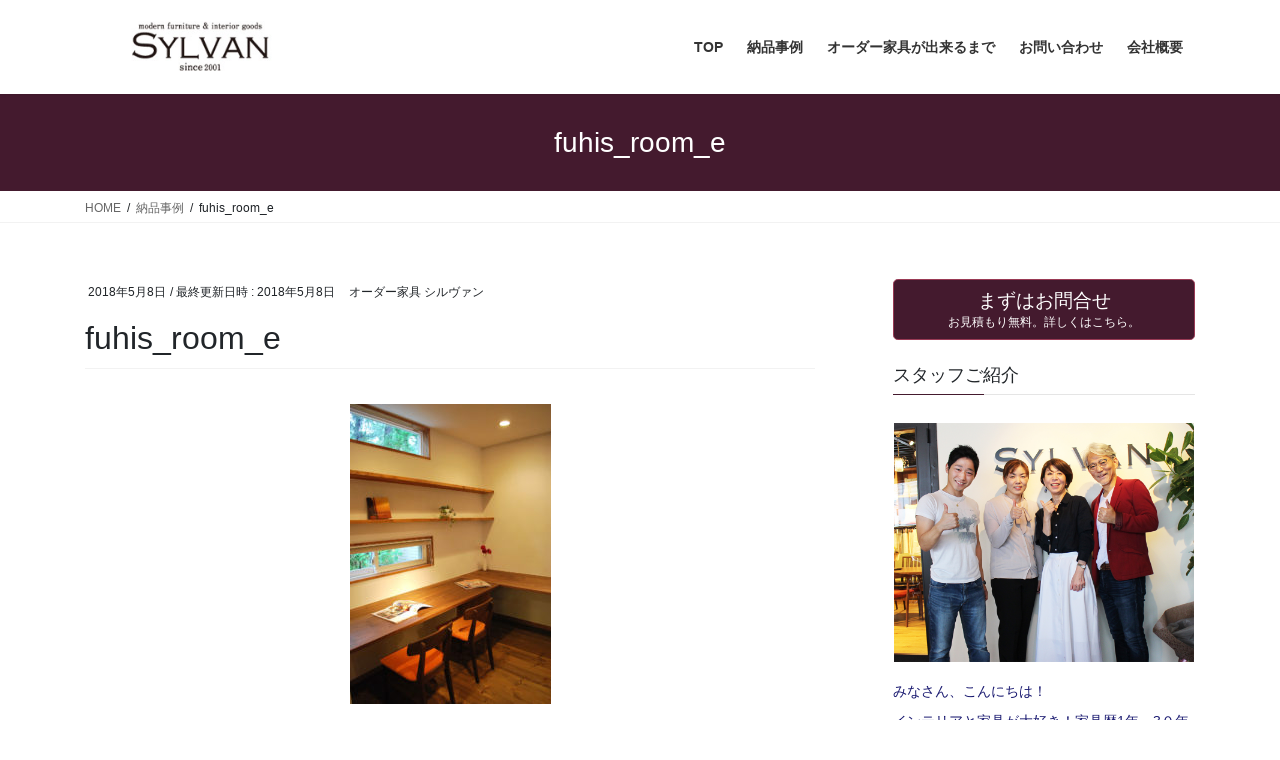

--- FILE ---
content_type: text/html; charset=UTF-8
request_url: https://kagu-sylvan.com/case/fuhis_room_e
body_size: 19097
content:
<!DOCTYPE html>
<html dir="ltr" lang="ja" prefix="og: https://ogp.me/ns#">
<head>
<meta charset="utf-8">
<meta http-equiv="X-UA-Compatible" content="IE=edge">
<meta name="viewport" content="width=device-width, initial-scale=1">

<title>fuhis_room_e | 福岡｜大川オーダー家具・オーダーカーテンのシルヴァン</title>
	<style>img:is([sizes="auto" i], [sizes^="auto," i]) { contain-intrinsic-size: 3000px 1500px }</style>
	
		<!-- All in One SEO 4.9.3 - aioseo.com -->
	<meta name="robots" content="max-snippet:-1, max-image-preview:large, max-video-preview:-1" />
	<link rel="canonical" href="https://kagu-sylvan.com/case/fuhis_room_e" />
	<meta name="generator" content="All in One SEO (AIOSEO) 4.9.3" />

		<!-- Google tag (gtag.js) -->
<script async src="https://www.googletagmanager.com/gtag/js?id=AW-718524047"></script>
<script>
 window.dataLayer = window.dataLayer || [];
 function gtag(){dataLayer.push(arguments);}
 gtag('js', new Date());
 gtag('config', 'AW-718524047');
</script>

<!-- Event snippet for お問合せ送信クリック conversion page -->
<script>
document.addEventListener('wpcf7mailsent', function (event) {
gtag('event', 'conversion', {'send_to': 'AW-718524047/H0P-CJuo6s0bEI-dz9YC'});
}, false);
</script>

<!-- Event snippet for 電話番号クリック conversion page -->
<script>
 if(window.location.pathname.includes('curtain')){
window.addEventListener('DOMContentLoaded', function() {
 document.querySelectorAll('[href*="tel:"]').forEach(function(link){
  link.addEventListener('click', function() {
gtag('event', 'conversion', {'send_to': 'AW-718524047/RVE_CO7K980bEI-dz9YC'});
  });
 });
});
}
</script>

<!-- Event snippet for スクロール50％ conversion page -->
<script>
 if(window.location.pathname.includes('curtain')){
var fired = false;
 window.addEventListener('scroll', function () {
 let scrollPx = document.documentElement.scrollTop;
 let hiddenHeight = document.documentElement.scrollHeight - document.documentElement.clientHeight;
 let scrollValue = Math.round((scrollPx / hiddenHeight) * 100);
 if (scrollValue >= 50 && fired == false) {
 gtag('event', 'conversion', { 'send_to': 'AW-718524047/b4PfCL_J6s0bEI-dz9YC' });
 fired = true; 
  }
 });
}
</script>
		<meta property="og:locale" content="ja_JP" />
		<meta property="og:site_name" content="福岡｜大川オーダー家具・オーダーカーテンのシルヴァン | おしゃれなダイニングテーブル・TVボード・食器棚・壁面収納をリーズナブルな価格で制作します。" />
		<meta property="og:type" content="article" />
		<meta property="og:title" content="fuhis_room_e | 福岡｜大川オーダー家具・オーダーカーテンのシルヴァン" />
		<meta property="og:url" content="https://kagu-sylvan.com/case/fuhis_room_e" />
		<meta property="article:published_time" content="2018-05-08T05:46:42+00:00" />
		<meta property="article:modified_time" content="2018-05-08T05:46:42+00:00" />
		<meta name="twitter:card" content="summary" />
		<meta name="twitter:title" content="fuhis_room_e | 福岡｜大川オーダー家具・オーダーカーテンのシルヴァン" />
		<script type="application/ld+json" class="aioseo-schema">
			{"@context":"https:\/\/schema.org","@graph":[{"@type":"BreadcrumbList","@id":"https:\/\/kagu-sylvan.com\/case\/fuhis_room_e#breadcrumblist","itemListElement":[{"@type":"ListItem","@id":"https:\/\/kagu-sylvan.com#listItem","position":1,"name":"Home","item":"https:\/\/kagu-sylvan.com","nextItem":{"@type":"ListItem","@id":"https:\/\/kagu-sylvan.com\/case\/fuhis_room_e#listItem","name":"fuhis_room_e"}},{"@type":"ListItem","@id":"https:\/\/kagu-sylvan.com\/case\/fuhis_room_e#listItem","position":2,"name":"fuhis_room_e","previousItem":{"@type":"ListItem","@id":"https:\/\/kagu-sylvan.com#listItem","name":"Home"}}]},{"@type":"ItemPage","@id":"https:\/\/kagu-sylvan.com\/case\/fuhis_room_e#itempage","url":"https:\/\/kagu-sylvan.com\/case\/fuhis_room_e","name":"fuhis_room_e | \u798f\u5ca1\uff5c\u5927\u5ddd\u30aa\u30fc\u30c0\u30fc\u5bb6\u5177\u30fb\u30aa\u30fc\u30c0\u30fc\u30ab\u30fc\u30c6\u30f3\u306e\u30b7\u30eb\u30f4\u30a1\u30f3","inLanguage":"ja","isPartOf":{"@id":"https:\/\/kagu-sylvan.com\/#website"},"breadcrumb":{"@id":"https:\/\/kagu-sylvan.com\/case\/fuhis_room_e#breadcrumblist"},"author":{"@id":"https:\/\/kagu-sylvan.com\/archives\/author\/kagu-sylvan#author"},"creator":{"@id":"https:\/\/kagu-sylvan.com\/archives\/author\/kagu-sylvan#author"},"datePublished":"2018-05-08T14:46:42+09:00","dateModified":"2018-05-08T14:46:42+09:00"},{"@type":"Organization","@id":"https:\/\/kagu-sylvan.com\/#organization","name":"\u798f\u5ca1\uff5c\u5927\u5ddd\u30aa\u30fc\u30c0\u30fc\u5bb6\u5177\u30fb\u30aa\u30fc\u30c0\u30fc\u30ab\u30fc\u30c6\u30f3\u306e\u30b7\u30eb\u30f4\u30a1\u30f3","description":"\u304a\u3057\u3083\u308c\u306a\u30c0\u30a4\u30cb\u30f3\u30b0\u30c6\u30fc\u30d6\u30eb\u30fbTV\u30dc\u30fc\u30c9\u30fb\u98df\u5668\u68da\u30fb\u58c1\u9762\u53ce\u7d0d\u3092\u30ea\u30fc\u30ba\u30ca\u30d6\u30eb\u306a\u4fa1\u683c\u3067\u5236\u4f5c\u3057\u307e\u3059\u3002","url":"https:\/\/kagu-sylvan.com\/","logo":{"@type":"ImageObject","url":"https:\/\/kagu-sylvan.com\/wp-content\/uploads\/2019\/10\/IMG_2917.jpg","@id":"https:\/\/kagu-sylvan.com\/case\/fuhis_room_e\/#organizationLogo","width":4032,"height":3024},"image":{"@id":"https:\/\/kagu-sylvan.com\/case\/fuhis_room_e\/#organizationLogo"}},{"@type":"Person","@id":"https:\/\/kagu-sylvan.com\/archives\/author\/kagu-sylvan#author","url":"https:\/\/kagu-sylvan.com\/archives\/author\/kagu-sylvan","name":"\u30aa\u30fc\u30c0\u30fc\u5bb6\u5177 \u30b7\u30eb\u30f4\u30a1\u30f3","image":{"@type":"ImageObject","@id":"https:\/\/kagu-sylvan.com\/case\/fuhis_room_e#authorImage","url":"https:\/\/secure.gravatar.com\/avatar\/ca2b32bd2c50d08744216ffc74dce2e7148d31f7203c25122397fb33ed1777ee?s=96&d=mm&r=g","width":96,"height":96,"caption":"\u30aa\u30fc\u30c0\u30fc\u5bb6\u5177 \u30b7\u30eb\u30f4\u30a1\u30f3"}},{"@type":"WebSite","@id":"https:\/\/kagu-sylvan.com\/#website","url":"https:\/\/kagu-sylvan.com\/","name":"\u798f\u5ca1\uff5c\u5927\u5ddd\u30aa\u30fc\u30c0\u30fc\u5bb6\u5177\u30fb\u30aa\u30fc\u30c0\u30fc\u30ab\u30fc\u30c6\u30f3\u306e\u30b7\u30eb\u30f4\u30a1\u30f3","description":"\u304a\u3057\u3083\u308c\u306a\u30c0\u30a4\u30cb\u30f3\u30b0\u30c6\u30fc\u30d6\u30eb\u30fbTV\u30dc\u30fc\u30c9\u30fb\u98df\u5668\u68da\u30fb\u58c1\u9762\u53ce\u7d0d\u3092\u30ea\u30fc\u30ba\u30ca\u30d6\u30eb\u306a\u4fa1\u683c\u3067\u5236\u4f5c\u3057\u307e\u3059\u3002","inLanguage":"ja","publisher":{"@id":"https:\/\/kagu-sylvan.com\/#organization"}}]}
		</script>
		<!-- All in One SEO -->

<link rel="alternate" type="application/rss+xml" title="福岡｜大川オーダー家具・オーダーカーテンのシルヴァン &raquo; フィード" href="https://kagu-sylvan.com/feed" />
<link rel="alternate" type="application/rss+xml" title="福岡｜大川オーダー家具・オーダーカーテンのシルヴァン &raquo; コメントフィード" href="https://kagu-sylvan.com/comments/feed" />
<meta name="description" content="" />		<!-- This site uses the Google Analytics by MonsterInsights plugin v7.16.0 - Using Analytics tracking - https://www.monsterinsights.com/ -->
		<!-- Note: MonsterInsights is not currently configured on this site. The site owner needs to authenticate with Google Analytics in the MonsterInsights settings panel. -->
					<!-- No UA code set -->
				<!-- / Google Analytics by MonsterInsights -->
		<script type="text/javascript">
/* <![CDATA[ */
window._wpemojiSettings = {"baseUrl":"https:\/\/s.w.org\/images\/core\/emoji\/16.0.1\/72x72\/","ext":".png","svgUrl":"https:\/\/s.w.org\/images\/core\/emoji\/16.0.1\/svg\/","svgExt":".svg","source":{"concatemoji":"https:\/\/kagu-sylvan.com\/wp-includes\/js\/wp-emoji-release.min.js?ver=6.8.3"}};
/*! This file is auto-generated */
!function(s,n){var o,i,e;function c(e){try{var t={supportTests:e,timestamp:(new Date).valueOf()};sessionStorage.setItem(o,JSON.stringify(t))}catch(e){}}function p(e,t,n){e.clearRect(0,0,e.canvas.width,e.canvas.height),e.fillText(t,0,0);var t=new Uint32Array(e.getImageData(0,0,e.canvas.width,e.canvas.height).data),a=(e.clearRect(0,0,e.canvas.width,e.canvas.height),e.fillText(n,0,0),new Uint32Array(e.getImageData(0,0,e.canvas.width,e.canvas.height).data));return t.every(function(e,t){return e===a[t]})}function u(e,t){e.clearRect(0,0,e.canvas.width,e.canvas.height),e.fillText(t,0,0);for(var n=e.getImageData(16,16,1,1),a=0;a<n.data.length;a++)if(0!==n.data[a])return!1;return!0}function f(e,t,n,a){switch(t){case"flag":return n(e,"\ud83c\udff3\ufe0f\u200d\u26a7\ufe0f","\ud83c\udff3\ufe0f\u200b\u26a7\ufe0f")?!1:!n(e,"\ud83c\udde8\ud83c\uddf6","\ud83c\udde8\u200b\ud83c\uddf6")&&!n(e,"\ud83c\udff4\udb40\udc67\udb40\udc62\udb40\udc65\udb40\udc6e\udb40\udc67\udb40\udc7f","\ud83c\udff4\u200b\udb40\udc67\u200b\udb40\udc62\u200b\udb40\udc65\u200b\udb40\udc6e\u200b\udb40\udc67\u200b\udb40\udc7f");case"emoji":return!a(e,"\ud83e\udedf")}return!1}function g(e,t,n,a){var r="undefined"!=typeof WorkerGlobalScope&&self instanceof WorkerGlobalScope?new OffscreenCanvas(300,150):s.createElement("canvas"),o=r.getContext("2d",{willReadFrequently:!0}),i=(o.textBaseline="top",o.font="600 32px Arial",{});return e.forEach(function(e){i[e]=t(o,e,n,a)}),i}function t(e){var t=s.createElement("script");t.src=e,t.defer=!0,s.head.appendChild(t)}"undefined"!=typeof Promise&&(o="wpEmojiSettingsSupports",i=["flag","emoji"],n.supports={everything:!0,everythingExceptFlag:!0},e=new Promise(function(e){s.addEventListener("DOMContentLoaded",e,{once:!0})}),new Promise(function(t){var n=function(){try{var e=JSON.parse(sessionStorage.getItem(o));if("object"==typeof e&&"number"==typeof e.timestamp&&(new Date).valueOf()<e.timestamp+604800&&"object"==typeof e.supportTests)return e.supportTests}catch(e){}return null}();if(!n){if("undefined"!=typeof Worker&&"undefined"!=typeof OffscreenCanvas&&"undefined"!=typeof URL&&URL.createObjectURL&&"undefined"!=typeof Blob)try{var e="postMessage("+g.toString()+"("+[JSON.stringify(i),f.toString(),p.toString(),u.toString()].join(",")+"));",a=new Blob([e],{type:"text/javascript"}),r=new Worker(URL.createObjectURL(a),{name:"wpTestEmojiSupports"});return void(r.onmessage=function(e){c(n=e.data),r.terminate(),t(n)})}catch(e){}c(n=g(i,f,p,u))}t(n)}).then(function(e){for(var t in e)n.supports[t]=e[t],n.supports.everything=n.supports.everything&&n.supports[t],"flag"!==t&&(n.supports.everythingExceptFlag=n.supports.everythingExceptFlag&&n.supports[t]);n.supports.everythingExceptFlag=n.supports.everythingExceptFlag&&!n.supports.flag,n.DOMReady=!1,n.readyCallback=function(){n.DOMReady=!0}}).then(function(){return e}).then(function(){var e;n.supports.everything||(n.readyCallback(),(e=n.source||{}).concatemoji?t(e.concatemoji):e.wpemoji&&e.twemoji&&(t(e.twemoji),t(e.wpemoji)))}))}((window,document),window._wpemojiSettings);
/* ]]> */
</script>
<link rel='preload' id='pt-cv-public-style-css' href='https://kagu-sylvan.com/wp-content/plugins/content-views-query-and-display-post-page/public/assets/css/cv.css?ver=2.5.0.1' as='style' onload="this.onload=null;this.rel='stylesheet'"/>
<link rel='stylesheet' id='pt-cv-public-style-css' href='https://kagu-sylvan.com/wp-content/plugins/content-views-query-and-display-post-page/public/assets/css/cv.css?ver=2.5.0.1' media='print' onload="this.media='all'; this.onload=null;">
<link rel='preload' id='vkExUnit_common_style-css' href='https://kagu-sylvan.com/wp-content/plugins/vk-all-in-one-expansion-unit/assets/css/vkExUnit_style.css?ver=9.113.0.1' as='style' onload="this.onload=null;this.rel='stylesheet'"/>
<link rel='stylesheet' id='vkExUnit_common_style-css' href='https://kagu-sylvan.com/wp-content/plugins/vk-all-in-one-expansion-unit/assets/css/vkExUnit_style.css?ver=9.113.0.1' media='print' onload="this.media='all'; this.onload=null;">
<style id='vkExUnit_common_style-inline-css' type='text/css'>
:root {--ver_page_top_button_url:url(https://kagu-sylvan.com/wp-content/plugins/vk-all-in-one-expansion-unit/assets/images/to-top-btn-icon.svg);}@font-face {font-weight: normal;font-style: normal;font-family: "vk_sns";src: url("https://kagu-sylvan.com/wp-content/plugins/vk-all-in-one-expansion-unit/inc/sns/icons/fonts/vk_sns.eot?-bq20cj");src: url("https://kagu-sylvan.com/wp-content/plugins/vk-all-in-one-expansion-unit/inc/sns/icons/fonts/vk_sns.eot?#iefix-bq20cj") format("embedded-opentype"),url("https://kagu-sylvan.com/wp-content/plugins/vk-all-in-one-expansion-unit/inc/sns/icons/fonts/vk_sns.woff?-bq20cj") format("woff"),url("https://kagu-sylvan.com/wp-content/plugins/vk-all-in-one-expansion-unit/inc/sns/icons/fonts/vk_sns.ttf?-bq20cj") format("truetype"),url("https://kagu-sylvan.com/wp-content/plugins/vk-all-in-one-expansion-unit/inc/sns/icons/fonts/vk_sns.svg?-bq20cj#vk_sns") format("svg");}
.veu_promotion-alert__content--text {border: 1px solid rgba(0,0,0,0.125);padding: 0.5em 1em;border-radius: var(--vk-size-radius);margin-bottom: var(--vk-margin-block-bottom);font-size: 0.875rem;}/* Alert Content部分に段落タグを入れた場合に最後の段落の余白を0にする */.veu_promotion-alert__content--text p:last-of-type{margin-bottom:0;margin-top: 0;}
</style>
<style id='wp-emoji-styles-inline-css' type='text/css'>

	img.wp-smiley, img.emoji {
		display: inline !important;
		border: none !important;
		box-shadow: none !important;
		height: 1em !important;
		width: 1em !important;
		margin: 0 0.07em !important;
		vertical-align: -0.1em !important;
		background: none !important;
		padding: 0 !important;
	}
</style>
<link rel='preload' id='wp-block-library-css' href='https://kagu-sylvan.com/wp-includes/css/dist/block-library/style.min.css?ver=6.8.3' as='style' onload="this.onload=null;this.rel='stylesheet'"/>
<link rel='stylesheet' id='wp-block-library-css' href='https://kagu-sylvan.com/wp-includes/css/dist/block-library/style.min.css?ver=6.8.3' media='print' onload="this.media='all'; this.onload=null;">
<style id='wp-block-library-inline-css' type='text/css'>
/* VK Color Palettes */
</style>
<style id='classic-theme-styles-inline-css' type='text/css'>
/*! This file is auto-generated */
.wp-block-button__link{color:#fff;background-color:#32373c;border-radius:9999px;box-shadow:none;text-decoration:none;padding:calc(.667em + 2px) calc(1.333em + 2px);font-size:1.125em}.wp-block-file__button{background:#32373c;color:#fff;text-decoration:none}
</style>
<link rel='preload' id='aioseo/css/src/vue/standalone/blocks/table-of-contents/global.scss-css' href='https://kagu-sylvan.com/wp-content/plugins/all-in-one-seo-pack/dist/Lite/assets/css/table-of-contents/global.e90f6d47.css?ver=4.9.3' as='style' onload="this.onload=null;this.rel='stylesheet'"/>
<link rel='stylesheet' id='aioseo/css/src/vue/standalone/blocks/table-of-contents/global.scss-css' href='https://kagu-sylvan.com/wp-content/plugins/all-in-one-seo-pack/dist/Lite/assets/css/table-of-contents/global.e90f6d47.css?ver=4.9.3' media='print' onload="this.media='all'; this.onload=null;">
<link rel='preload' id='wp-components-css' href='https://kagu-sylvan.com/wp-includes/css/dist/components/style.min.css?ver=6.8.3' as='style' onload="this.onload=null;this.rel='stylesheet'"/>
<link rel='stylesheet' id='wp-components-css' href='https://kagu-sylvan.com/wp-includes/css/dist/components/style.min.css?ver=6.8.3' media='print' onload="this.media='all'; this.onload=null;">
<link rel='preload' id='wp-preferences-css' href='https://kagu-sylvan.com/wp-includes/css/dist/preferences/style.min.css?ver=6.8.3' as='style' onload="this.onload=null;this.rel='stylesheet'"/>
<link rel='stylesheet' id='wp-preferences-css' href='https://kagu-sylvan.com/wp-includes/css/dist/preferences/style.min.css?ver=6.8.3' media='print' onload="this.media='all'; this.onload=null;">
<link rel='preload' id='wp-block-editor-css' href='https://kagu-sylvan.com/wp-includes/css/dist/block-editor/style.min.css?ver=6.8.3' as='style' onload="this.onload=null;this.rel='stylesheet'"/>
<link rel='stylesheet' id='wp-block-editor-css' href='https://kagu-sylvan.com/wp-includes/css/dist/block-editor/style.min.css?ver=6.8.3' media='print' onload="this.media='all'; this.onload=null;">
<link rel='preload' id='wp-reusable-blocks-css' href='https://kagu-sylvan.com/wp-includes/css/dist/reusable-blocks/style.min.css?ver=6.8.3' as='style' onload="this.onload=null;this.rel='stylesheet'"/>
<link rel='stylesheet' id='wp-reusable-blocks-css' href='https://kagu-sylvan.com/wp-includes/css/dist/reusable-blocks/style.min.css?ver=6.8.3' media='print' onload="this.media='all'; this.onload=null;">
<link rel='preload' id='wp-patterns-css' href='https://kagu-sylvan.com/wp-includes/css/dist/patterns/style.min.css?ver=6.8.3' as='style' onload="this.onload=null;this.rel='stylesheet'"/>
<link rel='stylesheet' id='wp-patterns-css' href='https://kagu-sylvan.com/wp-includes/css/dist/patterns/style.min.css?ver=6.8.3' media='print' onload="this.media='all'; this.onload=null;">
<link rel='preload' id='wp-editor-css' href='https://kagu-sylvan.com/wp-includes/css/dist/editor/style.min.css?ver=6.8.3' as='style' onload="this.onload=null;this.rel='stylesheet'"/>
<link rel='stylesheet' id='wp-editor-css' href='https://kagu-sylvan.com/wp-includes/css/dist/editor/style.min.css?ver=6.8.3' media='print' onload="this.media='all'; this.onload=null;">
<link rel='preload' id='block-robo-gallery-style-css-css' href='https://kagu-sylvan.com/wp-content/plugins/robo-gallery/includes/extensions/block/dist/blocks.style.build.css?ver=3.2.5' as='style' onload="this.onload=null;this.rel='stylesheet'"/>
<link rel='stylesheet' id='block-robo-gallery-style-css-css' href='https://kagu-sylvan.com/wp-content/plugins/robo-gallery/includes/extensions/block/dist/blocks.style.build.css?ver=3.2.5' media='print' onload="this.media='all'; this.onload=null;">
<style id='global-styles-inline-css' type='text/css'>
:root{--wp--preset--aspect-ratio--square: 1;--wp--preset--aspect-ratio--4-3: 4/3;--wp--preset--aspect-ratio--3-4: 3/4;--wp--preset--aspect-ratio--3-2: 3/2;--wp--preset--aspect-ratio--2-3: 2/3;--wp--preset--aspect-ratio--16-9: 16/9;--wp--preset--aspect-ratio--9-16: 9/16;--wp--preset--color--black: #000000;--wp--preset--color--cyan-bluish-gray: #abb8c3;--wp--preset--color--white: #ffffff;--wp--preset--color--pale-pink: #f78da7;--wp--preset--color--vivid-red: #cf2e2e;--wp--preset--color--luminous-vivid-orange: #ff6900;--wp--preset--color--luminous-vivid-amber: #fcb900;--wp--preset--color--light-green-cyan: #7bdcb5;--wp--preset--color--vivid-green-cyan: #00d084;--wp--preset--color--pale-cyan-blue: #8ed1fc;--wp--preset--color--vivid-cyan-blue: #0693e3;--wp--preset--color--vivid-purple: #9b51e0;--wp--preset--gradient--vivid-cyan-blue-to-vivid-purple: linear-gradient(135deg,rgba(6,147,227,1) 0%,rgb(155,81,224) 100%);--wp--preset--gradient--light-green-cyan-to-vivid-green-cyan: linear-gradient(135deg,rgb(122,220,180) 0%,rgb(0,208,130) 100%);--wp--preset--gradient--luminous-vivid-amber-to-luminous-vivid-orange: linear-gradient(135deg,rgba(252,185,0,1) 0%,rgba(255,105,0,1) 100%);--wp--preset--gradient--luminous-vivid-orange-to-vivid-red: linear-gradient(135deg,rgba(255,105,0,1) 0%,rgb(207,46,46) 100%);--wp--preset--gradient--very-light-gray-to-cyan-bluish-gray: linear-gradient(135deg,rgb(238,238,238) 0%,rgb(169,184,195) 100%);--wp--preset--gradient--cool-to-warm-spectrum: linear-gradient(135deg,rgb(74,234,220) 0%,rgb(151,120,209) 20%,rgb(207,42,186) 40%,rgb(238,44,130) 60%,rgb(251,105,98) 80%,rgb(254,248,76) 100%);--wp--preset--gradient--blush-light-purple: linear-gradient(135deg,rgb(255,206,236) 0%,rgb(152,150,240) 100%);--wp--preset--gradient--blush-bordeaux: linear-gradient(135deg,rgb(254,205,165) 0%,rgb(254,45,45) 50%,rgb(107,0,62) 100%);--wp--preset--gradient--luminous-dusk: linear-gradient(135deg,rgb(255,203,112) 0%,rgb(199,81,192) 50%,rgb(65,88,208) 100%);--wp--preset--gradient--pale-ocean: linear-gradient(135deg,rgb(255,245,203) 0%,rgb(182,227,212) 50%,rgb(51,167,181) 100%);--wp--preset--gradient--electric-grass: linear-gradient(135deg,rgb(202,248,128) 0%,rgb(113,206,126) 100%);--wp--preset--gradient--midnight: linear-gradient(135deg,rgb(2,3,129) 0%,rgb(40,116,252) 100%);--wp--preset--font-size--small: 13px;--wp--preset--font-size--medium: 20px;--wp--preset--font-size--large: 36px;--wp--preset--font-size--x-large: 42px;--wp--preset--spacing--20: 0.44rem;--wp--preset--spacing--30: 0.67rem;--wp--preset--spacing--40: 1rem;--wp--preset--spacing--50: 1.5rem;--wp--preset--spacing--60: 2.25rem;--wp--preset--spacing--70: 3.38rem;--wp--preset--spacing--80: 5.06rem;--wp--preset--shadow--natural: 6px 6px 9px rgba(0, 0, 0, 0.2);--wp--preset--shadow--deep: 12px 12px 50px rgba(0, 0, 0, 0.4);--wp--preset--shadow--sharp: 6px 6px 0px rgba(0, 0, 0, 0.2);--wp--preset--shadow--outlined: 6px 6px 0px -3px rgba(255, 255, 255, 1), 6px 6px rgba(0, 0, 0, 1);--wp--preset--shadow--crisp: 6px 6px 0px rgba(0, 0, 0, 1);}:where(.is-layout-flex){gap: 0.5em;}:where(.is-layout-grid){gap: 0.5em;}body .is-layout-flex{display: flex;}.is-layout-flex{flex-wrap: wrap;align-items: center;}.is-layout-flex > :is(*, div){margin: 0;}body .is-layout-grid{display: grid;}.is-layout-grid > :is(*, div){margin: 0;}:where(.wp-block-columns.is-layout-flex){gap: 2em;}:where(.wp-block-columns.is-layout-grid){gap: 2em;}:where(.wp-block-post-template.is-layout-flex){gap: 1.25em;}:where(.wp-block-post-template.is-layout-grid){gap: 1.25em;}.has-black-color{color: var(--wp--preset--color--black) !important;}.has-cyan-bluish-gray-color{color: var(--wp--preset--color--cyan-bluish-gray) !important;}.has-white-color{color: var(--wp--preset--color--white) !important;}.has-pale-pink-color{color: var(--wp--preset--color--pale-pink) !important;}.has-vivid-red-color{color: var(--wp--preset--color--vivid-red) !important;}.has-luminous-vivid-orange-color{color: var(--wp--preset--color--luminous-vivid-orange) !important;}.has-luminous-vivid-amber-color{color: var(--wp--preset--color--luminous-vivid-amber) !important;}.has-light-green-cyan-color{color: var(--wp--preset--color--light-green-cyan) !important;}.has-vivid-green-cyan-color{color: var(--wp--preset--color--vivid-green-cyan) !important;}.has-pale-cyan-blue-color{color: var(--wp--preset--color--pale-cyan-blue) !important;}.has-vivid-cyan-blue-color{color: var(--wp--preset--color--vivid-cyan-blue) !important;}.has-vivid-purple-color{color: var(--wp--preset--color--vivid-purple) !important;}.has-black-background-color{background-color: var(--wp--preset--color--black) !important;}.has-cyan-bluish-gray-background-color{background-color: var(--wp--preset--color--cyan-bluish-gray) !important;}.has-white-background-color{background-color: var(--wp--preset--color--white) !important;}.has-pale-pink-background-color{background-color: var(--wp--preset--color--pale-pink) !important;}.has-vivid-red-background-color{background-color: var(--wp--preset--color--vivid-red) !important;}.has-luminous-vivid-orange-background-color{background-color: var(--wp--preset--color--luminous-vivid-orange) !important;}.has-luminous-vivid-amber-background-color{background-color: var(--wp--preset--color--luminous-vivid-amber) !important;}.has-light-green-cyan-background-color{background-color: var(--wp--preset--color--light-green-cyan) !important;}.has-vivid-green-cyan-background-color{background-color: var(--wp--preset--color--vivid-green-cyan) !important;}.has-pale-cyan-blue-background-color{background-color: var(--wp--preset--color--pale-cyan-blue) !important;}.has-vivid-cyan-blue-background-color{background-color: var(--wp--preset--color--vivid-cyan-blue) !important;}.has-vivid-purple-background-color{background-color: var(--wp--preset--color--vivid-purple) !important;}.has-black-border-color{border-color: var(--wp--preset--color--black) !important;}.has-cyan-bluish-gray-border-color{border-color: var(--wp--preset--color--cyan-bluish-gray) !important;}.has-white-border-color{border-color: var(--wp--preset--color--white) !important;}.has-pale-pink-border-color{border-color: var(--wp--preset--color--pale-pink) !important;}.has-vivid-red-border-color{border-color: var(--wp--preset--color--vivid-red) !important;}.has-luminous-vivid-orange-border-color{border-color: var(--wp--preset--color--luminous-vivid-orange) !important;}.has-luminous-vivid-amber-border-color{border-color: var(--wp--preset--color--luminous-vivid-amber) !important;}.has-light-green-cyan-border-color{border-color: var(--wp--preset--color--light-green-cyan) !important;}.has-vivid-green-cyan-border-color{border-color: var(--wp--preset--color--vivid-green-cyan) !important;}.has-pale-cyan-blue-border-color{border-color: var(--wp--preset--color--pale-cyan-blue) !important;}.has-vivid-cyan-blue-border-color{border-color: var(--wp--preset--color--vivid-cyan-blue) !important;}.has-vivid-purple-border-color{border-color: var(--wp--preset--color--vivid-purple) !important;}.has-vivid-cyan-blue-to-vivid-purple-gradient-background{background: var(--wp--preset--gradient--vivid-cyan-blue-to-vivid-purple) !important;}.has-light-green-cyan-to-vivid-green-cyan-gradient-background{background: var(--wp--preset--gradient--light-green-cyan-to-vivid-green-cyan) !important;}.has-luminous-vivid-amber-to-luminous-vivid-orange-gradient-background{background: var(--wp--preset--gradient--luminous-vivid-amber-to-luminous-vivid-orange) !important;}.has-luminous-vivid-orange-to-vivid-red-gradient-background{background: var(--wp--preset--gradient--luminous-vivid-orange-to-vivid-red) !important;}.has-very-light-gray-to-cyan-bluish-gray-gradient-background{background: var(--wp--preset--gradient--very-light-gray-to-cyan-bluish-gray) !important;}.has-cool-to-warm-spectrum-gradient-background{background: var(--wp--preset--gradient--cool-to-warm-spectrum) !important;}.has-blush-light-purple-gradient-background{background: var(--wp--preset--gradient--blush-light-purple) !important;}.has-blush-bordeaux-gradient-background{background: var(--wp--preset--gradient--blush-bordeaux) !important;}.has-luminous-dusk-gradient-background{background: var(--wp--preset--gradient--luminous-dusk) !important;}.has-pale-ocean-gradient-background{background: var(--wp--preset--gradient--pale-ocean) !important;}.has-electric-grass-gradient-background{background: var(--wp--preset--gradient--electric-grass) !important;}.has-midnight-gradient-background{background: var(--wp--preset--gradient--midnight) !important;}.has-small-font-size{font-size: var(--wp--preset--font-size--small) !important;}.has-medium-font-size{font-size: var(--wp--preset--font-size--medium) !important;}.has-large-font-size{font-size: var(--wp--preset--font-size--large) !important;}.has-x-large-font-size{font-size: var(--wp--preset--font-size--x-large) !important;}
:where(.wp-block-post-template.is-layout-flex){gap: 1.25em;}:where(.wp-block-post-template.is-layout-grid){gap: 1.25em;}
:where(.wp-block-columns.is-layout-flex){gap: 2em;}:where(.wp-block-columns.is-layout-grid){gap: 2em;}
:root :where(.wp-block-pullquote){font-size: 1.5em;line-height: 1.6;}
</style>
<link rel='preload' id='contact-form-7-css' href='https://kagu-sylvan.com/wp-content/plugins/contact-form-7/includes/css/styles.css?ver=6.1.4' as='style' onload="this.onload=null;this.rel='stylesheet'"/>
<link rel='stylesheet' id='contact-form-7-css' href='https://kagu-sylvan.com/wp-content/plugins/contact-form-7/includes/css/styles.css?ver=6.1.4' media='print' onload="this.media='all'; this.onload=null;">
<link rel='preload' id='simple-google-adsense-styles-css' href='https://kagu-sylvan.com/wp-content/plugins/simple-google-adsense/assets/css/adsense.css?ver=1.2.0' as='style' onload="this.onload=null;this.rel='stylesheet'"/>
<link rel='stylesheet' id='simple-google-adsense-styles-css' href='https://kagu-sylvan.com/wp-content/plugins/simple-google-adsense/assets/css/adsense.css?ver=1.2.0' media='print' onload="this.media='all'; this.onload=null;">
<link rel='preload' id='wpcf7-redirect-script-frontend-css' href='https://kagu-sylvan.com/wp-content/plugins/wpcf7-redirect/build/assets/frontend-script.css?ver=2c532d7e2be36f6af233' as='style' onload="this.onload=null;this.rel='stylesheet'"/>
<link rel='stylesheet' id='wpcf7-redirect-script-frontend-css' href='https://kagu-sylvan.com/wp-content/plugins/wpcf7-redirect/build/assets/frontend-script.css?ver=2c532d7e2be36f6af233' media='print' onload="this.media='all'; this.onload=null;">
<link rel='preload' id='monsterinsights-popular-posts-style-css' href='https://kagu-sylvan.com/wp-content/plugins/google-analytics-for-wordpress/assets/css/frontend.min.css?ver=7.16.0' as='style' onload="this.onload=null;this.rel='stylesheet'"/>
<link rel='stylesheet' id='monsterinsights-popular-posts-style-css' href='https://kagu-sylvan.com/wp-content/plugins/google-analytics-for-wordpress/assets/css/frontend.min.css?ver=7.16.0' media='print' onload="this.media='all'; this.onload=null;">
<link rel='preload' id='vk-swiper-style-css' href='https://kagu-sylvan.com/wp-content/plugins/vk-blocks/vendor/vektor-inc/vk-swiper/src/assets/css/swiper-bundle.min.css?ver=11.0.2' as='style' onload="this.onload=null;this.rel='stylesheet'"/>
<link rel='stylesheet' id='vk-swiper-style-css' href='https://kagu-sylvan.com/wp-content/plugins/vk-blocks/vendor/vektor-inc/vk-swiper/src/assets/css/swiper-bundle.min.css?ver=11.0.2' media='print' onload="this.media='all'; this.onload=null;">
<link rel='preload' id='bootstrap-4-style-css-preload' href='https://kagu-sylvan.com/wp-content/themes/lightning/library/bootstrap-4/css/bootstrap.min.css?ver=4.5.0' as='style' onload="this.onload=null;this.rel='stylesheet'"/>
<link rel='stylesheet' id='bootstrap-4-style-css' href='https://kagu-sylvan.com/wp-content/themes/lightning/library/bootstrap-4/css/bootstrap.min.css?ver=4.5.0' media='print' onload="this.media='all'; this.onload=null;">
<link rel='preload' id='lightning-common-style-css-preload' href='https://kagu-sylvan.com/wp-content/themes/lightning/assets/css/common.css?ver=13.0.0' as='style' onload="this.onload=null;this.rel='stylesheet'"/>
<link rel='stylesheet' id='lightning-common-style-css' href='https://kagu-sylvan.com/wp-content/themes/lightning/assets/css/common.css?ver=13.0.0' media='print' onload="this.media='all'; this.onload=null;">
<style id='lightning-common-style-inline-css' type='text/css'>
/* vk-mobile-nav */:root {--vk-mobile-nav-menu-btn-bg-src: url("https://kagu-sylvan.com/wp-content/themes/lightning/inc/vk-mobile-nav/package//images/vk-menu-btn-black.svg");--vk-mobile-nav-menu-btn-close-bg-src: url("https://kagu-sylvan.com/wp-content/themes/lightning/inc/vk-mobile-nav/package//images/vk-menu-close-black.svg");--vk-menu-acc-icon-open-black-bg-src: url("https://kagu-sylvan.com/wp-content/themes/lightning/inc/vk-mobile-nav/package//images/vk-menu-acc-icon-open-black.svg");--vk-menu-acc-icon-close-black-bg-src: url("https://kagu-sylvan.com/wp-content/themes/lightning/inc/vk-mobile-nav/package//images/vk-menu-close-black.svg");}
</style>
<link rel='preload' id='lightning-design-style-css-preload' href='https://kagu-sylvan.com/wp-content/themes/lightning/design-skin/origin2/css/style.css?ver=13.0.0' as='style' onload="this.onload=null;this.rel='stylesheet'"/>
<link rel='stylesheet' id='lightning-design-style-css' href='https://kagu-sylvan.com/wp-content/themes/lightning/design-skin/origin2/css/style.css?ver=13.0.0' media='print' onload="this.media='all'; this.onload=null;">
<style id='lightning-design-style-inline-css' type='text/css'>
/* ltg common custom */:root {--vk-menu-acc-btn-border-color:#333;--color-key:#441a2e;--color-key-dark:#993a55;}.bbp-submit-wrapper .button.submit { background-color:#993a55 ; }.bbp-submit-wrapper .button.submit:hover { background-color:#441a2e ; }.veu_color_txt_key { color:#993a55 ; }.veu_color_bg_key { background-color:#993a55 ; }.veu_color_border_key { border-color:#993a55 ; }.btn-default { border-color:#441a2e;color:#441a2e;}.btn-default:focus,.btn-default:hover { border-color:#441a2e;background-color: #441a2e; }.wp-block-search__button,.btn-primary { background-color:#441a2e;border-color:#993a55; }.wp-block-search__button:focus,.wp-block-search__button:hover,.btn-primary:focus,.btn-primary:hover { background-color:#993a55;border-color:#441a2e; }.btn-outline-primary { color : #441a2e ; border-color:#441a2e; }.btn-outline-primary:hover { color : #fff; background-color:#441a2e;border-color:#993a55; }a { color:#337ab7; }
.media .media-body .media-heading a:hover { color:#441a2e; }@media (min-width: 768px){.gMenu > li:before,.gMenu > li.menu-item-has-children::after { border-bottom-color:#993a55 }.gMenu li li { background-color:#993a55 }.gMenu li li a:hover { background-color:#441a2e; }} /* @media (min-width: 768px) */.page-header { background-color:#441a2e; }h2,.mainSection-title { border-top-color:#441a2e; }h3:after,.subSection-title:after { border-bottom-color:#441a2e; }ul.page-numbers li span.page-numbers.current,.page-link dl .post-page-numbers.current { background-color:#441a2e; }.pager li > a { border-color:#441a2e;color:#441a2e;}.pager li > a:hover { background-color:#441a2e;color:#fff;}.siteFooter { border-top-color:#441a2e; }dt { border-left-color:#441a2e; }:root {--g_nav_main_acc_icon_open_url:url(https://kagu-sylvan.com/wp-content/themes/lightning/inc/vk-mobile-nav/package/images/vk-menu-acc-icon-open-black.svg);--g_nav_main_acc_icon_close_url: url(https://kagu-sylvan.com/wp-content/themes/lightning/inc/vk-mobile-nav/package/images/vk-menu-close-black.svg);--g_nav_sub_acc_icon_open_url: url(https://kagu-sylvan.com/wp-content/themes/lightning/inc/vk-mobile-nav/package/images/vk-menu-acc-icon-open-white.svg);--g_nav_sub_acc_icon_close_url: url(https://kagu-sylvan.com/wp-content/themes/lightning/inc/vk-mobile-nav/package/images/vk-menu-close-white.svg);}
</style>
<link rel='preload' id='veu-cta-css' href='https://kagu-sylvan.com/wp-content/plugins/vk-all-in-one-expansion-unit/inc/call-to-action/package/assets/css/style.css?ver=9.113.0.1' as='style' onload="this.onload=null;this.rel='stylesheet'"/>
<link rel='stylesheet' id='veu-cta-css' href='https://kagu-sylvan.com/wp-content/plugins/vk-all-in-one-expansion-unit/inc/call-to-action/package/assets/css/style.css?ver=9.113.0.1' media='print' onload="this.media='all'; this.onload=null;">
<link rel='preload' id='vk-blocks-build-css-css' href='https://kagu-sylvan.com/wp-content/plugins/vk-blocks/build/block-build.css?ver=1.115.2.1' as='style' onload="this.onload=null;this.rel='stylesheet'"/>
<link rel='stylesheet' id='vk-blocks-build-css-css' href='https://kagu-sylvan.com/wp-content/plugins/vk-blocks/build/block-build.css?ver=1.115.2.1' media='print' onload="this.media='all'; this.onload=null;">
<style id='vk-blocks-build-css-inline-css' type='text/css'>

	:root {
		--vk_image-mask-circle: url(https://kagu-sylvan.com/wp-content/plugins/vk-blocks/inc/vk-blocks/images/circle.svg);
		--vk_image-mask-wave01: url(https://kagu-sylvan.com/wp-content/plugins/vk-blocks/inc/vk-blocks/images/wave01.svg);
		--vk_image-mask-wave02: url(https://kagu-sylvan.com/wp-content/plugins/vk-blocks/inc/vk-blocks/images/wave02.svg);
		--vk_image-mask-wave03: url(https://kagu-sylvan.com/wp-content/plugins/vk-blocks/inc/vk-blocks/images/wave03.svg);
		--vk_image-mask-wave04: url(https://kagu-sylvan.com/wp-content/plugins/vk-blocks/inc/vk-blocks/images/wave04.svg);
	}
	

	:root {

		--vk-balloon-border-width:1px;

		--vk-balloon-speech-offset:-12px;
	}
	

	:root {
		--vk_flow-arrow: url(https://kagu-sylvan.com/wp-content/plugins/vk-blocks/inc/vk-blocks/images/arrow_bottom.svg);
	}
	
</style>
<link rel='preload' id='lightning-theme-style-css' href='https://kagu-sylvan.com/wp-content/themes/lightning/style.css?ver=13.0.0' as='style' onload="this.onload=null;this.rel='stylesheet'"/>
<link rel='stylesheet' id='lightning-theme-style-css' href='https://kagu-sylvan.com/wp-content/themes/lightning/style.css?ver=13.0.0' media='print' onload="this.media='all'; this.onload=null;">
<link rel='preload' id='fancybox-css' href='https://kagu-sylvan.com/wp-content/plugins/easy-fancybox/css/jquery.fancybox.min.css?ver=1.3.24' as='style' onload="this.onload=null;this.rel='stylesheet'"/>
<link rel='stylesheet' id='fancybox-css' href='https://kagu-sylvan.com/wp-content/plugins/easy-fancybox/css/jquery.fancybox.min.css?ver=1.3.24' media='print' onload="this.media='all'; this.onload=null;">
<script type="text/javascript" src="https://kagu-sylvan.com/wp-includes/js/tinymce/tinymce.min.js?ver=49110-20250317" id="wp-tinymce-root-js"></script>
<script type="text/javascript" src="https://kagu-sylvan.com/wp-includes/js/tinymce/plugins/compat3x/plugin.min.js?ver=49110-20250317" id="wp-tinymce-js"></script>
<script type="text/javascript" src="https://kagu-sylvan.com/wp-includes/js/jquery/jquery.min.js?ver=3.7.1" id="jquery-core-js"></script>
<script type="text/javascript" src="https://kagu-sylvan.com/wp-includes/js/jquery/jquery-migrate.min.js?ver=3.4.1" id="jquery-migrate-js"></script>
<link rel="https://api.w.org/" href="https://kagu-sylvan.com/wp-json/" /><link rel="alternate" title="JSON" type="application/json" href="https://kagu-sylvan.com/wp-json/wp/v2/media/989" /><link rel="EditURI" type="application/rsd+xml" title="RSD" href="https://kagu-sylvan.com/xmlrpc.php?rsd" />
<meta name="generator" content="WordPress 6.8.3" />
<link rel='shortlink' href='https://kagu-sylvan.com/?p=989' />
<link rel="alternate" title="oEmbed (JSON)" type="application/json+oembed" href="https://kagu-sylvan.com/wp-json/oembed/1.0/embed?url=https%3A%2F%2Fkagu-sylvan.com%2Fcase%2Ffuhis_room_e" />
<link rel="alternate" title="oEmbed (XML)" type="text/xml+oembed" href="https://kagu-sylvan.com/wp-json/oembed/1.0/embed?url=https%3A%2F%2Fkagu-sylvan.com%2Fcase%2Ffuhis_room_e&#038;format=xml" />
<style id="lightning-color-custom-for-plugins" type="text/css">/* ltg theme common */.color_key_bg,.color_key_bg_hover:hover{background-color: #441a2e;}.color_key_txt,.color_key_txt_hover:hover{color: #441a2e;}.color_key_border,.color_key_border_hover:hover{border-color: #441a2e;}.color_key_dark_bg,.color_key_dark_bg_hover:hover{background-color: #993a55;}.color_key_dark_txt,.color_key_dark_txt_hover:hover{color: #993a55;}.color_key_dark_border,.color_key_dark_border_hover:hover{border-color: #993a55;}</style><!-- [ VK All in One Expansion Unit OGP ] -->
<meta property="og:site_name" content="福岡｜大川オーダー家具・オーダーカーテンのシルヴァン" />
<meta property="og:url" content="https://kagu-sylvan.com/case/fuhis_room_e" />
<meta property="og:title" content="fuhis_room_e | 福岡｜大川オーダー家具・オーダーカーテンのシルヴァン" />
<meta property="og:description" content="" />
<meta property="og:type" content="article" />
<meta property="og:image" content="https://kagu-sylvan.com/wp-content/uploads/2019/11/b5c98696e1ae1629132f1b779b2022c8-1-1024x768.jpg" />
<meta property="og:image:width" content="1024" />
<meta property="og:image:height" content="768" />
<!-- [ / VK All in One Expansion Unit OGP ] -->
<link rel="icon" href="https://kagu-sylvan.com/wp-content/uploads/2019/10/cropped-IMG_2917-32x32.jpg" sizes="32x32" />
<link rel="icon" href="https://kagu-sylvan.com/wp-content/uploads/2019/10/cropped-IMG_2917-192x192.jpg" sizes="192x192" />
<link rel="apple-touch-icon" href="https://kagu-sylvan.com/wp-content/uploads/2019/10/cropped-IMG_2917-180x180.jpg" />
<meta name="msapplication-TileImage" content="https://kagu-sylvan.com/wp-content/uploads/2019/10/cropped-IMG_2917-270x270.jpg" />
		<style type="text/css">/* VK CSS Customize */body,p{font-family:"游ゴシック", YuGothic, "ヒラギノ角ゴ ProN W3", "Hiragino Kaku Gothic ProN", "メイリオ", Meiryo, "Helvetica Neue", Helvetica, Arial, sans-serif !important;font-weight:500 !important;}/* End VK CSS Customize */</style>
			
</head>
<body data-rsssl=1 class="attachment wp-singular attachment-template-default attachmentid-989 attachment-jpeg wp-theme-lightning vk-blocks sidebar-fix sidebar-fix-priority-top bootstrap4 device-pc post-name-fuhis_room_e post-type-attachment">
<a class="skip-link screen-reader-text" href="#main">コンテンツへスキップ</a>
<a class="skip-link screen-reader-text" href="#vk-mobile-nav">ナビゲーションに移動</a>
<header class="siteHeader">
		<div class="container siteHeadContainer">
		<div class="navbar-header">
						<p class="navbar-brand siteHeader_logo">
			<a href="https://kagu-sylvan.com/">
				<span><img src="https://kagu-sylvan.com/wp-content/uploads/2018/05/logo.jpg" alt="福岡｜大川オーダー家具・オーダーカーテンのシルヴァン" /></span>
			</a>
			</p>
								</div>

		<div id="gMenu_outer" class="gMenu_outer"><nav class="menu-%e6%9c%80%e6%96%b0-container"><ul id="menu-%e6%9c%80%e6%96%b0" class="menu gMenu vk-menu-acc"><li id="menu-item-3647" class="menu-item menu-item-type-custom menu-item-object-custom menu-item-home"><a href="https://kagu-sylvan.com/"><strong class="gMenu_name">TOP</strong></a></li>
<li id="menu-item-3591" class="menu-item menu-item-type-post_type menu-item-object-page menu-item-has-children"><a href="https://kagu-sylvan.com/case"><strong class="gMenu_name">納品事例</strong></a>
<ul class="sub-menu">
	<li id="menu-item-3612" class="menu-item menu-item-type-post_type menu-item-object-robo_gallery_table"><a href="https://kagu-sylvan.com/archives/gallery/%e3%82%bd%e3%83%95%e3%82%a1%e3%80%80%e5%88%b6%e4%bd%9c%e4%ba%8b%e4%be%8b">ソファ　制作事例</a></li>
	<li id="menu-item-3613" class="menu-item menu-item-type-post_type menu-item-object-robo_gallery_table"><a href="https://kagu-sylvan.com/archives/gallery/%e3%83%86%e3%83%bc%e3%83%96%e3%83%ab%e3%80%80%e5%88%b6%e4%bd%9c%e4%ba%8b%e4%be%8b">テーブル　制作事例</a></li>
	<li id="menu-item-3614" class="menu-item menu-item-type-post_type menu-item-object-robo_gallery_table"><a href="https://kagu-sylvan.com/archives/gallery/%e3%83%86%e3%83%ac%e3%83%93%e3%83%9c%e3%83%bc%e3%83%89%e3%80%80%e5%88%b6%e4%bd%9c%e4%ba%8b%e4%be%8b">テレビボード　制作事例</a></li>
	<li id="menu-item-3615" class="menu-item menu-item-type-post_type menu-item-object-robo_gallery_table"><a href="https://kagu-sylvan.com/archives/gallery/%e3%82%ab%e3%83%83%e3%83%97%e3%83%9c%e3%83%bc%e3%83%89">キッチン収納　制作事例</a></li>
	<li id="menu-item-2656" class="menu-item menu-item-type-post_type menu-item-object-page"><a href="https://kagu-sylvan.com/curtain">オーダーカーテン</a></li>
</ul>
</li>
<li id="menu-item-3574" class="menu-item menu-item-type-post_type menu-item-object-page menu-item-has-children"><a href="https://kagu-sylvan.com/nagare"><strong class="gMenu_name">オーダー家具が出来るまで</strong></a>
<ul class="sub-menu">
	<li id="menu-item-2657" class="menu-item menu-item-type-post_type menu-item-object-page"><a href="https://kagu-sylvan.com/%e3%81%8a%e5%ae%a2%e6%a7%98%e3%81%ae%e5%a3%b0">お客様の声</a></li>
</ul>
</li>
<li id="menu-item-2661" class="menu-item menu-item-type-post_type menu-item-object-page menu-item-has-children"><a href="https://kagu-sylvan.com/contact"><strong class="gMenu_name">お問い合わせ</strong></a>
<ul class="sub-menu">
	<li id="menu-item-2660" class="menu-item menu-item-type-post_type menu-item-object-page"><a href="https://kagu-sylvan.com/faq">よくあるご質問</a></li>
</ul>
</li>
<li id="menu-item-2658" class="menu-item menu-item-type-post_type menu-item-object-page"><a href="https://kagu-sylvan.com/companyoutline"><strong class="gMenu_name">会社概要</strong></a></li>
</ul></nav></div>	</div>
	</header>

<div class="section page-header"><div class="container"><div class="row"><div class="col-md-12">
<h1 class="page-header_pageTitle">
fuhis_room_e</h1>
</div></div></div></div><!-- [ /.page-header ] -->


<!-- [ .breadSection ] --><div class="section breadSection"><div class="container"><div class="row"><ol class="breadcrumb" itemtype="http://schema.org/BreadcrumbList"><li id="panHome" itemprop="itemListElement" itemscope itemtype="http://schema.org/ListItem"><a itemprop="item" href="https://kagu-sylvan.com/"><span itemprop="name"><i class="fa fa-home"></i> HOME</span></a></li><li itemprop="itemListElement" itemscope itemtype="http://schema.org/ListItem"><a itemprop="item" href="https://kagu-sylvan.com/case"><span itemprop="name">納品事例</span></a></li><li><span>fuhis_room_e</span></li></ol></div></div></div><!-- [ /.breadSection ] -->

<div class="section siteContent">
<div class="container">
<div class="row">

	<div class="col mainSection mainSection-col-two baseSection" id="main" role="main">
				
			<article id="post-989" class="post-989 attachment type-attachment status-inherit hentry">
					<header class="entry-header">
						<div class="entry-meta">


<span class="published entry-meta_items">2018年5月8日</span>

<span class="entry-meta_items entry-meta_updated">/ 最終更新日時 : <span class="updated">2018年5月8日</span></span>


	
	<span class="vcard author entry-meta_items entry-meta_items_author"><span class="fn">オーダー家具 シルヴァン</span></span>




</div>
						<h1 class="entry-title">fuhis_room_e</h1>
					</header>

					
					<div class="entry-body">
												<p class="attachment"><a href='https://kagu-sylvan.com/wp-content/uploads/2018/05/fuhis_room_e.jpg'><img fetchpriority="high" decoding="async" width="201" height="300" src="https://kagu-sylvan.com/wp-content/uploads/2018/05/fuhis_room_e-201x300.jpg" class="attachment-medium size-medium" alt="" srcset="https://kagu-sylvan.com/wp-content/uploads/2018/05/fuhis_room_e-201x300.jpg 201w, https://kagu-sylvan.com/wp-content/uploads/2018/05/fuhis_room_e-768x1147.jpg 768w, https://kagu-sylvan.com/wp-content/uploads/2018/05/fuhis_room_e-685x1024.jpg 685w, https://kagu-sylvan.com/wp-content/uploads/2018/05/fuhis_room_e.jpg 1296w" sizes="(max-width: 201px) 100vw, 201px" /></a></p>
<div class="veu_socialSet veu_socialSet-auto veu_socialSet-position-after veu_contentAddSection"><script>window.twttr=(function(d,s,id){var js,fjs=d.getElementsByTagName(s)[0],t=window.twttr||{};if(d.getElementById(id))return t;js=d.createElement(s);js.id=id;js.src="https://platform.twitter.com/widgets.js";fjs.parentNode.insertBefore(js,fjs);t._e=[];t.ready=function(f){t._e.push(f);};return t;}(document,"script","twitter-wjs"));</script><ul><li class="sb_bluesky sb_icon"><a class="sb_icon_inner" href="https://bsky.app/intent/compose?text=fuhis_room_e%20%7C%20%E7%A6%8F%E5%B2%A1%EF%BD%9C%E5%A4%A7%E5%B7%9D%E3%82%AA%E3%83%BC%E3%83%80%E3%83%BC%E5%AE%B6%E5%85%B7%E3%83%BB%E3%82%AA%E3%83%BC%E3%83%80%E3%83%BC%E3%82%AB%E3%83%BC%E3%83%86%E3%83%B3%E3%81%AE%E3%82%B7%E3%83%AB%E3%83%B4%E3%82%A1%E3%83%B3%0Ahttps%3A%2F%2Fkagu-sylvan.com%2Fcase%2Ffuhis_room_e" target="_blank" ><span class="vk_icon_w_r_sns_bluesky icon_sns"></span><span class="sns_txt">Bluesky</span></a></li><li class="sb_copy sb_icon"><button class="copy-button sb_icon_inner"data-clipboard-text="fuhis_room_e | 福岡｜大川オーダー家具・オーダーカーテンのシルヴァン https://kagu-sylvan.com/case/fuhis_room_e"><span class="vk_icon_w_r_sns_copy icon_sns"><i class="fas fa-copy"></i></span><span class="sns_txt">Copy</span></button></li></ul></div><!-- [ /.socialSet ] -->											</div>

					
					<div class="entry-footer">

						
						
				</div><!-- [ /.entry-footer ] -->

									
	
		
		
		
		
	
				
			</article>

		

			</div><!-- [ /.mainSection ] -->

			<div class="col subSection sideSection sideSection-col-two baseSection">
		<aside class="widget widget_vkexunit_contact" id="vkexunit_contact-5"><div class="veu_contact"><a href="https://kagu-sylvan.com/contact" class="btn btn-primary btn-lg btn-block contact_bt"><span class="contact_bt_txt"><i class="fa fa-envelope-o"></i> まずはお問合せ <i class="fa fa-arrow-circle-o-right"></i></span><span class="contact_bt_subTxt contact_bt_subTxt_side">お見積もり無料。詳しくはこちら。</span></a></div></aside><aside class="widget widget_wp_widget_vkexunit_profile" id="wp_widget_vkexunit_profile-3">
<div class="veu_profile">
<h1 class="widget-title subSection-title">スタッフご紹介</h1><div class="profile" >
		<div class="media_outer media_center" style="width:300px;"><img class="profile_media" src="https://kagu-sylvan.com/wp-content/uploads/2021/11/65f75bd6b066773a035b5621c63fe477.jpg" alt="65f75bd6b066773a035b5621c63fe477" /></div><p class="profile_text"><p><span style="color: #191970;font-size:90%">みなさん、こんにちは！<br />
インテリアと家具が大好き！家具歴1年～3０年(笑)のスタッフです♪<br />
「世界で1つだけの」質の高い大川オーダー家具をリーズナブルな価格でお届けしたく、全力でサポートさせて頂きます。</span><p></p>

</div>
<!-- / .site-profile -->
</div>
		</aside><aside class="widget widget_media_image" id="media_image-5"><h1 class="widget-title subSection-title">釣りよかでしょうのメンバーが遊びに来てくれました。</h1><a href="https://kagu-sylvan.com/turi"><img width="300" height="400" src="https://kagu-sylvan.com/wp-content/uploads/2019/09/IMG_2942-300x400.jpg" class="image wp-image-1342  attachment-medium size-medium" alt="" style="max-width: 100%; height: auto;" decoding="async" loading="lazy" srcset="https://kagu-sylvan.com/wp-content/uploads/2019/09/IMG_2942-300x400.jpg 300w, https://kagu-sylvan.com/wp-content/uploads/2019/09/IMG_2942-768x1024.jpg 768w, https://kagu-sylvan.com/wp-content/uploads/2019/09/IMG_2942.jpg 1512w" sizes="auto, (max-width: 300px) 100vw, 300px" /></a></aside><aside class="widget widget_vkexunit_post_list" id="vkexunit_post_list-11"><div class="veu_postList pt_0"><h1 class="widget-title subSection-title">最近の納品事例</h1><div class="postList postList_miniThumb">
<div class="postList_item" id="post-4176">
				<div class="postList_thumbnail">
		<a href="https://kagu-sylvan.com/archives/4176">
			<img width="150" height="150" src="https://kagu-sylvan.com/wp-content/uploads/2026/01/IMG_2859-150x150.jpeg" class="attachment-thumbnail size-thumbnail wp-post-image" alt="" decoding="async" loading="lazy" />		</a>
		</div><!-- [ /.postList_thumbnail ] -->
		<div class="postList_body">
		<div class="postList_title entry-title"><a href="https://kagu-sylvan.com/archives/4176">大川市より家具コンシェルジュに任命されました！</a></div><div class="published postList_date postList_meta_items">2026年1月4日</div>	</div><!-- [ /.postList_body ] -->
</div>
		
<div class="postList_item" id="post-4173">
				<div class="postList_thumbnail">
		<a href="https://kagu-sylvan.com/archives/4173">
			<img width="150" height="150" src="https://kagu-sylvan.com/wp-content/uploads/2025/12/IMG_2670-150x150.jpeg" class="attachment-thumbnail size-thumbnail wp-post-image" alt="" decoding="async" loading="lazy" />		</a>
		</div><!-- [ /.postList_thumbnail ] -->
		<div class="postList_body">
		<div class="postList_title entry-title"><a href="https://kagu-sylvan.com/archives/4173">遮光カーテンでおしゃれに　～吉野ヶ里町Nさま邸～</a></div><div class="published postList_date postList_meta_items">2025年12月14日</div>	</div><!-- [ /.postList_body ] -->
</div>
		
<div class="postList_item" id="post-4164">
				<div class="postList_thumbnail">
		<a href="https://kagu-sylvan.com/archives/4164">
			<img width="150" height="150" src="https://kagu-sylvan.com/wp-content/uploads/2025/12/IMG_2649-150x150.jpeg" class="attachment-thumbnail size-thumbnail wp-post-image" alt="" decoding="async" loading="lazy" />		</a>
		</div><!-- [ /.postList_thumbnail ] -->
		<div class="postList_body">
		<div class="postList_title entry-title"><a href="https://kagu-sylvan.com/archives/4164">和室にモダンカーテン　～佐賀市Nさま邸～</a></div><div class="published postList_date postList_meta_items">2025年12月14日</div>	</div><!-- [ /.postList_body ] -->
</div>
		
<div class="postList_item" id="post-4070">
				<div class="postList_thumbnail">
		<a href="https://kagu-sylvan.com/archives/4070">
			<img width="150" height="150" src="https://kagu-sylvan.com/wp-content/uploads/2025/09/IMG_2320-150x150.jpg" class="attachment-thumbnail size-thumbnail wp-post-image" alt="" decoding="async" loading="lazy" />		</a>
		</div><!-- [ /.postList_thumbnail ] -->
		<div class="postList_body">
		<div class="postList_title entry-title"><a href="https://kagu-sylvan.com/archives/4070">ハワイアンなお家～久留米市Oさま邸～</a></div><div class="published postList_date postList_meta_items">2025年9月30日</div>	</div><!-- [ /.postList_body ] -->
</div>
		
<div class="postList_item" id="post-4062">
				<div class="postList_thumbnail">
		<a href="https://kagu-sylvan.com/archives/4062">
			<img width="150" height="150" src="https://kagu-sylvan.com/wp-content/uploads/2025/09/image0-150x150.jpeg" class="attachment-thumbnail size-thumbnail wp-post-image" alt="" decoding="async" loading="lazy" />		</a>
		</div><!-- [ /.postList_thumbnail ] -->
		<div class="postList_body">
		<div class="postList_title entry-title"><a href="https://kagu-sylvan.com/archives/4062">天然木デスクのお届け～久留米市Fさま邸～</a></div><div class="published postList_date postList_meta_items">2025年9月30日</div>	</div><!-- [ /.postList_body ] -->
</div>
		
<div class="postList_item" id="post-4059">
				<div class="postList_thumbnail">
		<a href="https://kagu-sylvan.com/archives/4059">
			<img width="150" height="150" src="https://kagu-sylvan.com/wp-content/uploads/2025/07/IMG_2166-150x150.jpg" class="attachment-thumbnail size-thumbnail wp-post-image" alt="" decoding="async" loading="lazy" />		</a>
		</div><!-- [ /.postList_thumbnail ] -->
		<div class="postList_body">
		<div class="postList_title entry-title"><a href="https://kagu-sylvan.com/archives/4059">メンテナンスでよみがえり♪　～大野城市N様邸～</a></div><div class="published postList_date postList_meta_items">2025年7月19日</div>	</div><!-- [ /.postList_body ] -->
</div>
		
<div class="postList_item" id="post-4047">
				<div class="postList_thumbnail">
		<a href="https://kagu-sylvan.com/archives/4047">
			<img width="150" height="150" src="https://kagu-sylvan.com/wp-content/uploads/2025/07/IMG_2117-150x150.jpg" class="attachment-thumbnail size-thumbnail wp-post-image" alt="" decoding="async" loading="lazy" />		</a>
		</div><!-- [ /.postList_thumbnail ] -->
		<div class="postList_body">
		<div class="postList_title entry-title"><a href="https://kagu-sylvan.com/archives/4047">天神舞鶴に「アクシオンホテル天神」誕生！</a></div><div class="published postList_date postList_meta_items">2025年7月19日</div>	</div><!-- [ /.postList_body ] -->
</div>
		
<div class="postList_item" id="post-4037">
				<div class="postList_thumbnail">
		<a href="https://kagu-sylvan.com/archives/4037">
			<img width="150" height="150" src="https://kagu-sylvan.com/wp-content/uploads/2025/05/thumbnail_IMG_1687-150x150.jpg" class="attachment-thumbnail size-thumbnail wp-post-image" alt="" decoding="async" loading="lazy" />		</a>
		</div><!-- [ /.postList_thumbnail ] -->
		<div class="postList_body">
		<div class="postList_title entry-title"><a href="https://kagu-sylvan.com/archives/4037">事務所の改装～久留米市K様～</a></div><div class="published postList_date postList_meta_items">2025年5月6日</div>	</div><!-- [ /.postList_body ] -->
</div>
		
<div class="postList_item" id="post-4029">
				<div class="postList_thumbnail">
		<a href="https://kagu-sylvan.com/archives/4029">
			<img width="150" height="150" src="https://kagu-sylvan.com/wp-content/uploads/2025/01/S__49561610_0-150x150.jpg" class="attachment-thumbnail size-thumbnail wp-post-image" alt="" decoding="async" loading="lazy" />		</a>
		</div><!-- [ /.postList_thumbnail ] -->
		<div class="postList_body">
		<div class="postList_title entry-title"><a href="https://kagu-sylvan.com/archives/4029">分譲マンションのコーディネート～福岡市南区大楠～</a></div><div class="published postList_date postList_meta_items">2025年1月26日</div>	</div><!-- [ /.postList_body ] -->
</div>
		
<div class="postList_item" id="post-4026">
				<div class="postList_thumbnail">
		<a href="https://kagu-sylvan.com/archives/4026">
			<img width="150" height="150" src="https://kagu-sylvan.com/wp-content/uploads/2025/01/731acc9486371640e9cbfbb106c956c9-150x150.jpg" class="attachment-thumbnail size-thumbnail wp-post-image" alt="" decoding="async" loading="lazy" />		</a>
		</div><!-- [ /.postList_thumbnail ] -->
		<div class="postList_body">
		<div class="postList_title entry-title"><a href="https://kagu-sylvan.com/archives/4026">テーブルに引出しをあと付け～大牟田市Mさま邸～</a></div><div class="published postList_date postList_meta_items">2025年1月11日</div>	</div><!-- [ /.postList_body ] -->
</div>
		
<div class="postList_item" id="post-4024">
				<div class="postList_thumbnail">
		<a href="https://kagu-sylvan.com/archives/4024">
			<img width="150" height="150" src="https://kagu-sylvan.com/wp-content/uploads/2025/01/8aa43928b932b298a1f8769a3d14bdf3-150x150.jpg" class="attachment-thumbnail size-thumbnail wp-post-image" alt="" decoding="async" loading="lazy" />		</a>
		</div><!-- [ /.postList_thumbnail ] -->
		<div class="postList_body">
		<div class="postList_title entry-title"><a href="https://kagu-sylvan.com/archives/4024">オーダーカーテンのお届け～福岡市早良区Uさま邸～</a></div><div class="published postList_date postList_meta_items">2025年1月10日</div>	</div><!-- [ /.postList_body ] -->
</div>
		
<div class="postList_item" id="post-4000">
				<div class="postList_thumbnail">
		<a href="https://kagu-sylvan.com/archives/4000">
			<img width="150" height="150" src="https://kagu-sylvan.com/wp-content/uploads/2025/01/340007632c5f97b3b69f49c6c23cccea-150x150.jpg" class="attachment-thumbnail size-thumbnail wp-post-image" alt="" decoding="async" loading="lazy" />		</a>
		</div><!-- [ /.postList_thumbnail ] -->
		<div class="postList_body">
		<div class="postList_title entry-title"><a href="https://kagu-sylvan.com/archives/4000">壁面収納のオーダー家具です～佐賀市S様邸～</a></div><div class="published postList_date postList_meta_items">2025年1月5日</div>	</div><!-- [ /.postList_body ] -->
</div>
		
<div class="postList_item" id="post-3982">
				<div class="postList_thumbnail">
		<a href="https://kagu-sylvan.com/archives/3982">
			<img width="150" height="150" src="https://kagu-sylvan.com/wp-content/uploads/2024/12/ae199df4d0801412822884624c08bd11-150x150.jpg" class="attachment-thumbnail size-thumbnail wp-post-image" alt="" decoding="async" loading="lazy" />		</a>
		</div><!-- [ /.postList_thumbnail ] -->
		<div class="postList_body">
		<div class="postList_title entry-title"><a href="https://kagu-sylvan.com/archives/3982">オーダーカーテン＆家具のお届け～筑後市Nさま邸～</a></div><div class="published postList_date postList_meta_items">2024年12月14日</div>	</div><!-- [ /.postList_body ] -->
</div>
		
<div class="postList_item" id="post-3971">
				<div class="postList_thumbnail">
		<a href="https://kagu-sylvan.com/archives/3971">
			<img width="150" height="150" src="https://kagu-sylvan.com/wp-content/uploads/2024/11/9FEAA0E3-D980-439E-A84B-A8D3B673B61A-150x150.jpg" class="attachment-thumbnail size-thumbnail wp-post-image" alt="" decoding="async" loading="lazy" />		</a>
		</div><!-- [ /.postList_thumbnail ] -->
		<div class="postList_body">
		<div class="postList_title entry-title"><a href="https://kagu-sylvan.com/archives/3971">『自閉の画家　太田宏介』さんの作品をテーブルにしました　～福岡市中央区Iさま邸～</a></div><div class="published postList_date postList_meta_items">2024年11月20日</div>	</div><!-- [ /.postList_body ] -->
</div>
		
<div class="postList_item" id="post-3963">
				<div class="postList_thumbnail">
		<a href="https://kagu-sylvan.com/archives/3963">
			<img width="150" height="150" src="https://kagu-sylvan.com/wp-content/uploads/2024/10/IMG_0334-150x150.jpg" class="attachment-thumbnail size-thumbnail wp-post-image" alt="" decoding="async" loading="lazy" />		</a>
		</div><!-- [ /.postList_thumbnail ] -->
		<div class="postList_body">
		<div class="postList_title entry-title"><a href="https://kagu-sylvan.com/archives/3963">グラデーションが美しいカーテン　～佐賀市Tさま邸～</a></div><div class="published postList_date postList_meta_items">2024年10月12日</div>	</div><!-- [ /.postList_body ] -->
</div>
		</div></div></aside><aside class="widget widget_media_image" id="media_image-3"><h1 class="widget-title subSection-title">組子家具や提携工場のご案内</h1><a href="https://kagu-sylvan.com/kumiko"><img width="400" height="267" src="https://kagu-sylvan.com/wp-content/uploads/2019/10/top_slide_9-1-400x267.jpg" class="image wp-image-1576  attachment-medium size-medium" alt="" style="max-width: 100%; height: auto;" decoding="async" loading="lazy" srcset="https://kagu-sylvan.com/wp-content/uploads/2019/10/top_slide_9-1-400x267.jpg 400w, https://kagu-sylvan.com/wp-content/uploads/2019/10/top_slide_9-1-768x512.jpg 768w, https://kagu-sylvan.com/wp-content/uploads/2019/10/top_slide_9-1-1024x683.jpg 1024w, https://kagu-sylvan.com/wp-content/uploads/2019/10/top_slide_9-1-272x182.jpg 272w" sizes="auto, (max-width: 400px) 100vw, 400px" /></a></aside>		</div><!-- [ /.subSection ] -->
	

</div><!-- [ /.row ] -->
</div><!-- [ /.container ] -->
</div><!-- [ /.siteContent ] -->



<footer class="section siteFooter">
			<div class="footerMenu">
			<div class="container">
				<nav class="menu-footernavigation-container"><ul id="menu-footernavigation" class="menu nav"><li id="menu-item-1015" class="menu-item menu-item-type-custom menu-item-object-custom menu-item-home menu-item-1015"><a href="https://kagu-sylvan.com">ホーム</a></li>
<li id="menu-item-1016" class="menu-item menu-item-type-post_type menu-item-object-page menu-item-1016"><a href="https://kagu-sylvan.com/service">SYLVAN（シルヴァン）とは？</a></li>
<li id="menu-item-1018" class="menu-item menu-item-type-post_type menu-item-object-page menu-item-1018"><a href="https://kagu-sylvan.com/case">納品事例</a></li>
<li id="menu-item-1014" class="menu-item menu-item-type-post_type menu-item-object-page menu-item-1014"><a href="https://kagu-sylvan.com/companyoutline">家具のシルヴァン／会社概要</a></li>
<li id="menu-item-1017" class="menu-item menu-item-type-post_type menu-item-object-page menu-item-1017"><a href="https://kagu-sylvan.com/contact">お問い合わせ</a></li>
</ul></nav>			</div>
		</div>
					<div class="container sectionBox footerWidget">
			<div class="row">
				<div class="col-md-4"><aside class="widget widget_wp_widget_vkexunit_profile" id="wp_widget_vkexunit_profile-2">
<div class="veu_profile">
<h1 class="widget-title subSection-title">オーダー家具　シルヴァン</h1><div class="profile" >
		<div class="media_outer media_round media_left" style="background:url(https://kagu-sylvan.com/wp-content/uploads/2019/09/IMG_2917.jpg) no-repeat 50% center;background-size: cover;"><img class="profile_media" src="https://kagu-sylvan.com/wp-content/uploads/2019/09/IMG_2917.jpg" alt="IMG_2917" /></div><p class="profile_text">〒831-0004<br />
福岡県大川市大字榎津80-3-1F<br />
TEL : 0944-85-7273<br />
FAX : 0944-85-7275<br />
MAIL : <a href="mailto:info@kagu-sylvan.com">info@kagu-sylvan.com</a></p>

			<ul class="sns_btns">
			<li class="instagram_btn"><a href="https://www.instagram.com/okawakagu_sylvan/" target="_blank" style="border-color: #666666; background:none;"><i class="fa-brands fa-instagram icon" style="color:#666666;"></i></a></li></ul>

</div>
<!-- / .site-profile -->
</div>
		</aside></div><div class="col-md-4"><aside class="widget widget_vk_twitter_widget" id="vk_twitter_widget-3"><div class="vk-teitter-plugin"><h1 class="widget-title subSection-title">Twitter</h1>	<a class="twitter-timeline" href="https://twitter.com/sylvan_jp?ref_src=twsrc%5Etfw" data-height="260" data-theme="light" data-link-color="#1c1d7a" data-chrome="noheader nofooter">
	</a>
		</div></aside></div><div class="col-md-4"><aside class="widget widget_vkexunit_fbpageplugin" id="vkexunit_fbpageplugin-3"><div class="veu_fbPagePlugin"><h1 class="widget-title subSection-title">Facebook</h1>
		<div class="fbPagePlugin_body">
			<div class="fb-page" data-href="https://www.facebook.com/シャルドネ福岡-192415967475797/" data-width="500"  data-height="250" data-hide-cover="false" data-show-facepile="false" data-show-posts="true">
				<div class="fb-xfbml-parse-ignore">
					<blockquote cite="https://www.facebook.com/シャルドネ福岡-192415967475797/">
					<a href="https://www.facebook.com/シャルドネ福岡-192415967475797/">Facebook page</a>
					</blockquote>
				</div>
			</div>
		</div>

		</div></aside></div>			</div>
		</div>
	
	
	<div class="container sectionBox copySection text-center">
			<p>Copyright &copy; 福岡｜大川オーダー家具・オーダーカーテンのシルヴァン All Rights Reserved.</p><p>Powered by <a href="https://wordpress.org/">WordPress</a> with <a href="https://wordpress.org/themes/lightning/" target="_blank" title="Free WordPress Theme Lightning">Lightning Theme</a> &amp; <a href="https://wordpress.org/plugins/vk-all-in-one-expansion-unit/" target="_blank">VK All in One Expansion Unit</a></p>	</div>
</footer>
<script type="speculationrules">
{"prefetch":[{"source":"document","where":{"and":[{"href_matches":"\/*"},{"not":{"href_matches":["\/wp-*.php","\/wp-admin\/*","\/wp-content\/uploads\/*","\/wp-content\/*","\/wp-content\/plugins\/*","\/wp-content\/themes\/lightning\/*","\/*\\?(.+)"]}},{"not":{"selector_matches":"a[rel~=\"nofollow\"]"}},{"not":{"selector_matches":".no-prefetch, .no-prefetch a"}}]},"eagerness":"conservative"}]}
</script>
<a href="tel:0944-85-7273" onclick="ga('send','event','Phone','Click To Call', 'Phone')"; style="color:#ffffff !important; background-color:#ea5f19;" class="ctc_bar" id="click_to_call_bar""> <span class="icon  ctc-icon-phone"></span>お気軽にお問い合わせください。</a><div id="vk-mobile-nav-menu-btn" class="vk-mobile-nav-menu-btn">MENU</div><div class="vk-mobile-nav" id="vk-mobile-nav"><nav class="global-nav" role="navigation"><ul id="menu-headernavigation" class="vk-menu-acc  menu"><li id="menu-item-970" class="menu-item menu-item-type-custom menu-item-object-custom menu-item-home menu-item-970"><a href="https://kagu-sylvan.com">HOME</a></li>
<li id="menu-item-648" class="menu-item menu-item-type-post_type menu-item-object-page menu-item-has-children menu-item-648"><a href="https://kagu-sylvan.com/service">SYLVANとは？</a>
<ul class="sub-menu">
	<li id="menu-item-1046" class="menu-item menu-item-type-post_type menu-item-object-page menu-item-1046"><a href="https://kagu-sylvan.com/item">取り扱い商品一覧</a></li>
	<li id="menu-item-929" class="menu-item menu-item-type-post_type menu-item-object-page menu-item-929"><a href="https://kagu-sylvan.com/company">無料相談（コーディネート）</a></li>
</ul>
</li>
<li id="menu-item-947" class="menu-item menu-item-type-post_type menu-item-object-page menu-item-has-children menu-item-947"><a href="https://kagu-sylvan.com/case">納品事例</a>
<ul class="sub-menu">
	<li id="menu-item-1099" class="menu-item menu-item-type-post_type menu-item-object-page menu-item-1099"><a href="https://kagu-sylvan.com/%e7%b4%8d%e5%93%81%e4%ba%8b%e4%be%8b">キッチン・洗面台</a></li>
	<li id="menu-item-1101" class="menu-item menu-item-type-post_type menu-item-object-page menu-item-1101"><a href="https://kagu-sylvan.com/%e3%82%b3%e3%83%bc%e3%83%87%e3%82%a3%e3%83%8d%e3%83%bc%e3%83%88%e4%ba%8b%e4%be%8b">テーブル・チェア・ソファ</a></li>
	<li id="menu-item-1098" class="menu-item menu-item-type-post_type menu-item-object-page menu-item-1098"><a href="https://kagu-sylvan.com/%e6%96%bd%e5%b7%a5%e4%ba%8b%e4%be%8b">カップボード・リビングボード・TVボード</a></li>
	<li id="menu-item-1337" class="menu-item menu-item-type-post_type menu-item-object-page menu-item-1337"><a href="https://kagu-sylvan.com/%e4%b8%8b%e9%a7%84%e7%ae%b1%e3%83%bb%e7%8e%84%e9%96%a2%e5%8f%8e%e7%b4%8d%e3%83%bb%e6%9c%ac%e6%a3%9a">下駄箱・玄関収納・本棚</a></li>
</ul>
</li>
<li id="menu-item-930" class="menu-item menu-item-type-post_type menu-item-object-page menu-item-has-children menu-item-930"><a href="https://kagu-sylvan.com/companyoutline">家具のシルヴァン／会社概要</a>
<ul class="sub-menu">
	<li id="menu-item-933" class="menu-item menu-item-type-post_type menu-item-object-page menu-item-933"><a href="https://kagu-sylvan.com/privacy">プライバシーポリシー</a></li>
</ul>
</li>
<li id="menu-item-932" class="menu-item menu-item-type-post_type menu-item-object-page menu-item-932"><a href="https://kagu-sylvan.com/faq">よくあるご質問</a></li>
<li id="menu-item-931" class="menu-item menu-item-type-post_type menu-item-object-page menu-item-931"><a href="https://kagu-sylvan.com/contact">お問い合わせ</a></li>
<li id="menu-item-2197" class="menu-item menu-item-type-post_type menu-item-object-page menu-item-2197"><a href="https://kagu-sylvan.com/curtain">おしゃれなオーダーカーテン</a></li>
<li id="menu-item-2693" class="menu-item menu-item-type-post_type menu-item-object-page menu-item-2693"><a href="https://kagu-sylvan.com/burogu">店長ブログ</a></li>
</ul></nav><aside class="widget vk-mobile-nav-widget widget_vkexunit_contact_section" id="vkexunit_contact_section-5"><section class="veu_contact veu_contentAddSection vk_contact veu_card"><div class="contact_frame veu_card_inner"><p class="contact_txt"><span class="contact_txt_catch">お見積もり無料、詳しくはこちら</span><span class="contact_txt_tel veu_color_txt_key"><i class="contact_txt_tel_icon fa-solidfa-envelop"></i>0944-85-7273</span><span class="contact_txt_time">受付時間 10:00-17:00 [ 定休日：水曜]</span></p><a href="https://kagu-sylvan.com/contact" class="btn btn-primary btn-lg contact_bt"><span class="contact_bt_txt"><i class="fa fa-envelope-o"></i> お問い合わせはこちら <i class="fa fa-arrow-circle-o-right"></i></span><span class="contact_bt_subTxt">お見積もり無料。詳しくはこちら。</span></a></div></section></aside></div><a href="#top" id="page_top" class="page_top_btn">PAGE TOP</a><link rel='preload' id='tinyjpfont-styles-css' href='https://kagu-sylvan.com/wp-content/plugins/japanese-font-for-tinymce/addfont.css?ver=6.8.3' as='style' onload="this.onload=null;this.rel='stylesheet'"/>
<link rel='stylesheet' id='tinyjpfont-styles-css' href='https://kagu-sylvan.com/wp-content/plugins/japanese-font-for-tinymce/addfont.css?ver=6.8.3' media='print' onload="this.media='all'; this.onload=null;">
<link rel='preload' id='ctc-styles-css' href='https://kagu-sylvan.com/wp-content/plugins/really-simple-click-to-call/css/ctc_style.css?ver=6.8.3' as='style' onload="this.onload=null;this.rel='stylesheet'"/>
<link rel='stylesheet' id='ctc-styles-css' href='https://kagu-sylvan.com/wp-content/plugins/really-simple-click-to-call/css/ctc_style.css?ver=6.8.3' media='print' onload="this.media='all'; this.onload=null;">
<script type="text/javascript" src="https://kagu-sylvan.com/wp-includes/js/dist/hooks.min.js?ver=4d63a3d491d11ffd8ac6" id="wp-hooks-js"></script>
<script type="text/javascript" src="https://kagu-sylvan.com/wp-includes/js/dist/i18n.min.js?ver=5e580eb46a90c2b997e6" id="wp-i18n-js"></script>
<script type="text/javascript" id="wp-i18n-js-after">
/* <![CDATA[ */
wp.i18n.setLocaleData( { 'text direction\u0004ltr': [ 'ltr' ] } );
/* ]]> */
</script>
<script type="text/javascript" src="https://kagu-sylvan.com/wp-content/plugins/contact-form-7/includes/swv/js/index.js?ver=6.1.4" id="swv-js"></script>
<script type="text/javascript" id="contact-form-7-js-translations">
/* <![CDATA[ */
( function( domain, translations ) {
	var localeData = translations.locale_data[ domain ] || translations.locale_data.messages;
	localeData[""].domain = domain;
	wp.i18n.setLocaleData( localeData, domain );
} )( "contact-form-7", {"translation-revision-date":"2025-11-30 08:12:23+0000","generator":"GlotPress\/4.0.3","domain":"messages","locale_data":{"messages":{"":{"domain":"messages","plural-forms":"nplurals=1; plural=0;","lang":"ja_JP"},"This contact form is placed in the wrong place.":["\u3053\u306e\u30b3\u30f3\u30bf\u30af\u30c8\u30d5\u30a9\u30fc\u30e0\u306f\u9593\u9055\u3063\u305f\u4f4d\u7f6e\u306b\u7f6e\u304b\u308c\u3066\u3044\u307e\u3059\u3002"],"Error:":["\u30a8\u30e9\u30fc:"]}},"comment":{"reference":"includes\/js\/index.js"}} );
/* ]]> */
</script>
<script type="text/javascript" id="contact-form-7-js-before">
/* <![CDATA[ */
var wpcf7 = {
    "api": {
        "root": "https:\/\/kagu-sylvan.com\/wp-json\/",
        "namespace": "contact-form-7\/v1"
    }
};
/* ]]> */
</script>
<script type="text/javascript" src="https://kagu-sylvan.com/wp-content/plugins/contact-form-7/includes/js/index.js?ver=6.1.4" id="contact-form-7-js"></script>
<script type="text/javascript" id="pt-cv-content-views-script-js-extra">
/* <![CDATA[ */
var PT_CV_PUBLIC = {"_prefix":"pt-cv-","page_to_show":"5","_nonce":"da288ab563","is_admin":"","is_mobile":"","ajaxurl":"https:\/\/kagu-sylvan.com\/wp-admin\/admin-ajax.php","lang":"","loading_image_src":"data:image\/gif;base64,R0lGODlhDwAPALMPAMrKygwMDJOTkz09PZWVla+vr3p6euTk5M7OzuXl5TMzMwAAAJmZmWZmZszMzP\/\/\/yH\/[base64]\/wyVlamTi3nSdgwFNdhEJgTJoNyoB9ISYoQmdjiZPcj7EYCAeCF1gEDo4Dz2eIAAAh+QQFCgAPACwCAAAADQANAAAEM\/DJBxiYeLKdX3IJZT1FU0iIg2RNKx3OkZVnZ98ToRD4MyiDnkAh6BkNC0MvsAj0kMpHBAAh+QQFCgAPACwGAAAACQAPAAAEMDC59KpFDll73HkAA2wVY5KgiK5b0RRoI6MuzG6EQqCDMlSGheEhUAgqgUUAFRySIgAh+QQFCgAPACwCAAIADQANAAAEM\/DJKZNLND\/[base64]"};
var PT_CV_PAGINATION = {"first":"\u00ab","prev":"\u2039","next":"\u203a","last":"\u00bb","goto_first":"Go to first page","goto_prev":"Go to previous page","goto_next":"Go to next page","goto_last":"Go to last page","current_page":"Current page is","goto_page":"Go to page"};
/* ]]> */
</script>
<script type="text/javascript" src="https://kagu-sylvan.com/wp-content/plugins/content-views-query-and-display-post-page/public/assets/js/cv.js?ver=2.5.0.1" id="pt-cv-content-views-script-js"></script>
<script type="text/javascript" id="vkExUnit_master-js-js-extra">
/* <![CDATA[ */
var vkExOpt = {"ajax_url":"https:\/\/kagu-sylvan.com\/wp-admin\/admin-ajax.php","hatena_entry":"https:\/\/kagu-sylvan.com\/wp-json\/vk_ex_unit\/v1\/hatena_entry\/","facebook_entry":"https:\/\/kagu-sylvan.com\/wp-json\/vk_ex_unit\/v1\/facebook_entry\/","facebook_count_enable":"","entry_count":"1","entry_from_post":"","homeUrl":"https:\/\/kagu-sylvan.com\/"};
/* ]]> */
</script>
<script type="text/javascript" src="https://kagu-sylvan.com/wp-content/plugins/vk-all-in-one-expansion-unit/assets/js/all.min.js?ver=9.113.0.1" id="vkExUnit_master-js-js"></script>
<script type="text/javascript" id="wpcf7-redirect-script-js-extra">
/* <![CDATA[ */
var wpcf7r = {"ajax_url":"https:\/\/kagu-sylvan.com\/wp-admin\/admin-ajax.php"};
/* ]]> */
</script>
<script type="text/javascript" src="https://kagu-sylvan.com/wp-content/plugins/wpcf7-redirect/build/assets/frontend-script.js?ver=2c532d7e2be36f6af233" id="wpcf7-redirect-script-js"></script>
<script type="text/javascript" src="https://kagu-sylvan.com/wp-content/plugins/vk-blocks/vendor/vektor-inc/vk-swiper/src/assets/js/swiper-bundle.min.js?ver=11.0.2" id="vk-swiper-script-js"></script>
<script type="text/javascript" src="https://kagu-sylvan.com/wp-content/plugins/vk-blocks/build/vk-slider.min.js?ver=1.115.2.1" id="vk-blocks-slider-js"></script>
<script type="text/javascript" id="lightning-js-js-extra">
/* <![CDATA[ */
var lightningOpt = {"header_scrool":"1"};
/* ]]> */
</script>
<script type="text/javascript" src="https://kagu-sylvan.com/wp-content/themes/lightning/assets/js/lightning.min.js?ver=13.0.0" id="lightning-js-js"></script>
<script type="text/javascript" src="https://kagu-sylvan.com/wp-content/themes/lightning/library/bootstrap-4/js/bootstrap.min.js?ver=4.5.0" id="bootstrap-4-js-js"></script>
<script type="text/javascript" src="https://kagu-sylvan.com/wp-includes/js/clipboard.min.js?ver=2.0.11" id="clipboard-js"></script>
<script type="text/javascript" src="https://kagu-sylvan.com/wp-content/plugins/vk-all-in-one-expansion-unit/inc/sns/assets/js/copy-button.js" id="copy-button-js"></script>
<script type="text/javascript" src="https://kagu-sylvan.com/wp-content/plugins/vk-all-in-one-expansion-unit/inc/smooth-scroll/js/smooth-scroll.min.js?ver=9.113.0.1" id="smooth-scroll-js-js"></script>
<script type="text/javascript" src="https://kagu-sylvan.com/wp-content/plugins/easy-fancybox/js/jquery.fancybox.min.js?ver=1.3.24" id="jquery-fancybox-js"></script>
<script type="text/javascript" id="jquery-fancybox-js-after">
/* <![CDATA[ */
var fb_timeout, fb_opts={'overlayShow':true,'hideOnOverlayClick':true,'showCloseButton':true,'margin':20,'centerOnScroll':false,'enableEscapeButton':true,'autoScale':true };
if(typeof easy_fancybox_handler==='undefined'){
var easy_fancybox_handler=function(){
jQuery('.nofancybox,a.wp-block-file__button,a.pin-it-button,a[href*="pinterest.com/pin/create"],a[href*="facebook.com/share"],a[href*="twitter.com/share"]').addClass('nolightbox');
/* IMG */
var fb_IMG_select='a[href*=".jpg"]:not(.nolightbox,li.nolightbox>a),area[href*=".jpg"]:not(.nolightbox),a[href*=".jpeg"]:not(.nolightbox,li.nolightbox>a),area[href*=".jpeg"]:not(.nolightbox),a[href*=".png"]:not(.nolightbox,li.nolightbox>a),area[href*=".png"]:not(.nolightbox),a[href*=".webp"]:not(.nolightbox,li.nolightbox>a),area[href*=".webp"]:not(.nolightbox)';
jQuery(fb_IMG_select).addClass('fancybox image');
var fb_IMG_sections=jQuery('.gallery,.wp-block-gallery,.tiled-gallery,.wp-block-jetpack-tiled-gallery');
fb_IMG_sections.each(function(){jQuery(this).find(fb_IMG_select).attr('rel','gallery-'+fb_IMG_sections.index(this));});
jQuery('a.fancybox,area.fancybox,li.fancybox a').each(function(){jQuery(this).fancybox(jQuery.extend({},fb_opts,{'transitionIn':'elastic','easingIn':'easeOutBack','transitionOut':'elastic','easingOut':'easeInBack','opacity':false,'hideOnContentClick':false,'titleShow':true,'titlePosition':'over','titleFromAlt':true,'showNavArrows':true,'enableKeyboardNav':true,'cyclic':false}))});};
jQuery('a.fancybox-close').on('click',function(e){e.preventDefault();jQuery.fancybox.close()});
};
var easy_fancybox_auto=function(){setTimeout(function(){jQuery('#fancybox-auto').trigger('click')},1000);};
jQuery(easy_fancybox_handler);jQuery(document).on('post-load',easy_fancybox_handler);
jQuery(easy_fancybox_auto);
/* ]]> */
</script>
<script type="text/javascript" src="https://kagu-sylvan.com/wp-content/plugins/easy-fancybox/js/jquery.easing.min.js?ver=1.4.1" id="jquery-easing-js"></script>
<script type="text/javascript" src="https://kagu-sylvan.com/wp-content/plugins/easy-fancybox/js/jquery.mousewheel.min.js?ver=3.1.13" id="jquery-mousewheel-js"></script>
<script type="text/javascript">
;(function(w,d){
	var load_contents=function(){
		var s=d.createElement('script');
		s.async='async';
		s.charset='utf-8';
		s.src='//platform.twitter.com/widgets.js';
		d.body.appendChild(s);
	};
	var f=function(){
		load_contents();
		w.removeEventListener('scroll',f,true);
	};
	var widget = d.getElementsByClassName("twitter-timeline")[0];
	var view_bottom = d.documentElement.scrollTop + d.documentElement.clientHeight;
	var widget_top = widget.getBoundingClientRect().top + w.scrollY;
	if ( widget_top < view_bottom) {
		load_contents();
	} else {
		w.addEventListener('scroll',f,true);
	}
})(window,document);
</script>
	<div id="fb-root"></div>
	<script>
;(function(w,d){
	var load_contents=function(){
		(function(d, s, id) {
		var js, fjs = d.getElementsByTagName(s)[0];
		if (d.getElementById(id)) return;
		js = d.createElement(s); js.id = id;
		js.src = "//connect.facebook.net/ja_JP/sdk.js#xfbml=1&version=v2.9&appId=";
		fjs.parentNode.insertBefore(js, fjs);
		}(d, 'script', 'facebook-jssdk'));
	};
	var f=function(){
		load_contents();
		w.removeEventListener('scroll',f,true);
	};
	var widget = d.getElementsByClassName("fb-page")[0];
	var view_bottom = d.documentElement.scrollTop + d.documentElement.clientHeight;
	var widget_top = widget.getBoundingClientRect().top + w.scrollY;
	if ( widget_top < view_bottom) {
		load_contents();
	} else {
		w.addEventListener('scroll',f,true);
	}
})(window,document);
</script>
	</body>
</html>
